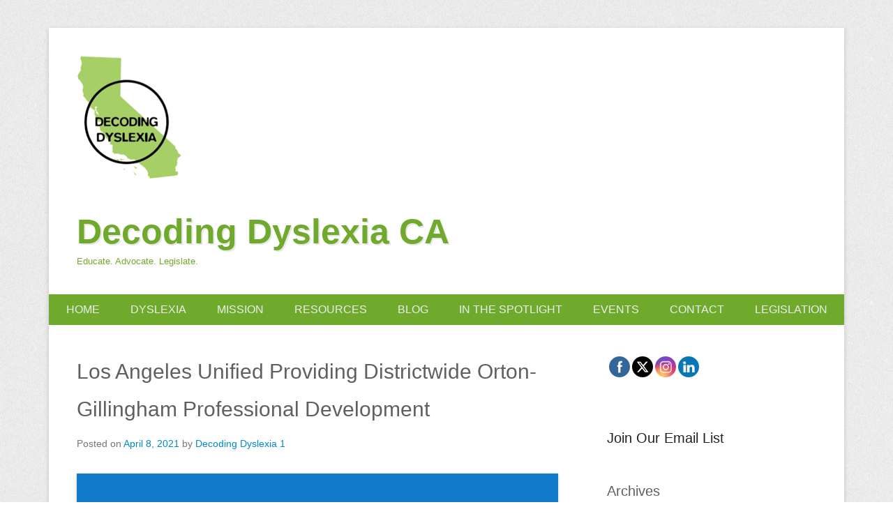

--- FILE ---
content_type: text/html; charset=UTF-8
request_url: https://decodingdyslexiaca.org/los-angeles-unified-providing-districtwide-orton-gillingham-professional-development/
body_size: 18182
content:
<!DOCTYPE html>

<html lang="en-US">

<head>
<meta charset="UTF-8" />
<link rel="profile" href="http://gmpg.org/xfn/11" />
<link rel="pingback" href="https://decodingdyslexiaca.org/xmlrpc.php" />
<meta name='robots' content='index, follow, max-image-preview:large, max-snippet:-1, max-video-preview:-1' />
	<style>img:is([sizes="auto" i], [sizes^="auto," i]) { contain-intrinsic-size: 3000px 1500px }</style>
	
	<!-- This site is optimized with the Yoast SEO plugin v26.6 - https://yoast.com/wordpress/plugins/seo/ -->
	<title>Los Angeles Unified Providing Districtwide Orton-Gillingham Professional Development - Decoding Dyslexia CA</title>
	<meta name="description" content="During the 2021-2022 school year, the Division of Instruction and the Division of Special Education are collaborating to provide 30-40 hours of professional development in the Orton-Gillingham Approach" />
	<link rel="canonical" href="https://decodingdyslexiaca.org/los-angeles-unified-providing-districtwide-orton-gillingham-professional-development/" />
	<meta property="og:locale" content="en_US" />
	<meta property="og:type" content="article" />
	<meta property="og:title" content="Los Angeles Unified Providing Districtwide Orton-Gillingham Professional Development - Decoding Dyslexia CA" />
	<meta property="og:description" content="During the 2021-2022 school year, the Division of Instruction and the Division of Special Education are collaborating to provide 30-40 hours of professional development in the Orton-Gillingham Approach" />
	<meta property="og:url" content="https://decodingdyslexiaca.org/los-angeles-unified-providing-districtwide-orton-gillingham-professional-development/" />
	<meta property="og:site_name" content="Decoding Dyslexia CA" />
	<meta property="article:publisher" content="https://www.facebook.com/DecodingDyslexiaCA/" />
	<meta property="article:published_time" content="2021-04-08T16:00:14+00:00" />
	<meta property="article:modified_time" content="2021-04-08T16:08:00+00:00" />
	<meta property="og:image" content="https://decodingdyslexiaca.org/wp-content/uploads/2021/04/LAUSD-Blog-1.png" />
	<meta name="author" content="Decoding Dyslexia 1" />
	<meta name="twitter:card" content="summary_large_image" />
	<meta name="twitter:creator" content="@DDCalifornia" />
	<meta name="twitter:site" content="@DDCalifornia" />
	<meta name="twitter:label1" content="Written by" />
	<meta name="twitter:data1" content="Decoding Dyslexia 1" />
	<meta name="twitter:label2" content="Est. reading time" />
	<meta name="twitter:data2" content="2 minutes" />
	<script type="application/ld+json" class="yoast-schema-graph">{"@context":"https://schema.org","@graph":[{"@type":"Article","@id":"https://decodingdyslexiaca.org/los-angeles-unified-providing-districtwide-orton-gillingham-professional-development/#article","isPartOf":{"@id":"https://decodingdyslexiaca.org/los-angeles-unified-providing-districtwide-orton-gillingham-professional-development/"},"author":{"name":"Decoding Dyslexia 1","@id":"https://decodingdyslexiaca.org/#/schema/person/ce9c3e554a12a15a2acb983c5e159d4e"},"headline":"Los Angeles Unified Providing Districtwide Orton-Gillingham Professional Development","datePublished":"2021-04-08T16:00:14+00:00","dateModified":"2021-04-08T16:08:00+00:00","mainEntityOfPage":{"@id":"https://decodingdyslexiaca.org/los-angeles-unified-providing-districtwide-orton-gillingham-professional-development/"},"wordCount":244,"publisher":{"@id":"https://decodingdyslexiaca.org/#organization"},"image":{"@id":"https://decodingdyslexiaca.org/los-angeles-unified-providing-districtwide-orton-gillingham-professional-development/#primaryimage"},"thumbnailUrl":"https://decodingdyslexiaca.org/wp-content/uploads/2021/04/LAUSD-Blog-1.png","keywords":["#LiteracyForAll","#readinginstruction","#scienceofreading","#structuredliteracy"],"articleSection":["Blog","Education","Intervention","Structured Literacy","Teacher Training"],"inLanguage":"en-US"},{"@type":"WebPage","@id":"https://decodingdyslexiaca.org/los-angeles-unified-providing-districtwide-orton-gillingham-professional-development/","url":"https://decodingdyslexiaca.org/los-angeles-unified-providing-districtwide-orton-gillingham-professional-development/","name":"Los Angeles Unified Providing Districtwide Orton-Gillingham Professional Development - Decoding Dyslexia CA","isPartOf":{"@id":"https://decodingdyslexiaca.org/#website"},"primaryImageOfPage":{"@id":"https://decodingdyslexiaca.org/los-angeles-unified-providing-districtwide-orton-gillingham-professional-development/#primaryimage"},"image":{"@id":"https://decodingdyslexiaca.org/los-angeles-unified-providing-districtwide-orton-gillingham-professional-development/#primaryimage"},"thumbnailUrl":"https://decodingdyslexiaca.org/wp-content/uploads/2021/04/LAUSD-Blog-1.png","datePublished":"2021-04-08T16:00:14+00:00","dateModified":"2021-04-08T16:08:00+00:00","description":"During the 2021-2022 school year, the Division of Instruction and the Division of Special Education are collaborating to provide 30-40 hours of professional development in the Orton-Gillingham Approach","breadcrumb":{"@id":"https://decodingdyslexiaca.org/los-angeles-unified-providing-districtwide-orton-gillingham-professional-development/#breadcrumb"},"inLanguage":"en-US","potentialAction":[{"@type":"ReadAction","target":["https://decodingdyslexiaca.org/los-angeles-unified-providing-districtwide-orton-gillingham-professional-development/"]}]},{"@type":"ImageObject","inLanguage":"en-US","@id":"https://decodingdyslexiaca.org/los-angeles-unified-providing-districtwide-orton-gillingham-professional-development/#primaryimage","url":"https://decodingdyslexiaca.org/wp-content/uploads/2021/04/LAUSD-Blog-1.png","contentUrl":"https://decodingdyslexiaca.org/wp-content/uploads/2021/04/LAUSD-Blog-1.png","width":1200,"height":630},{"@type":"BreadcrumbList","@id":"https://decodingdyslexiaca.org/los-angeles-unified-providing-districtwide-orton-gillingham-professional-development/#breadcrumb","itemListElement":[{"@type":"ListItem","position":1,"name":"Home","item":"https://decodingdyslexiaca.org/"},{"@type":"ListItem","position":2,"name":"Los Angeles Unified Providing Districtwide Orton-Gillingham Professional Development"}]},{"@type":"WebSite","@id":"https://decodingdyslexiaca.org/#website","url":"https://decodingdyslexiaca.org/","name":"Decoding Dyslexia CA","description":"Educate. Advocate. Legislate.","publisher":{"@id":"https://decodingdyslexiaca.org/#organization"},"potentialAction":[{"@type":"SearchAction","target":{"@type":"EntryPoint","urlTemplate":"https://decodingdyslexiaca.org/?s={search_term_string}"},"query-input":{"@type":"PropertyValueSpecification","valueRequired":true,"valueName":"search_term_string"}}],"inLanguage":"en-US"},{"@type":"Organization","@id":"https://decodingdyslexiaca.org/#organization","name":"Decoding Dyslexia CA","url":"https://decodingdyslexiaca.org/","logo":{"@type":"ImageObject","inLanguage":"en-US","@id":"https://decodingdyslexiaca.org/#/schema/logo/image/","url":"https://23890d.p3cdn1.secureserver.net/wp-content/uploads/2015/09/cropped-Logo-small2.png?time=1681879630","contentUrl":"https://23890d.p3cdn1.secureserver.net/wp-content/uploads/2015/09/cropped-Logo-small2.png?time=1681879630","width":512,"height":512,"caption":"Decoding Dyslexia CA"},"image":{"@id":"https://decodingdyslexiaca.org/#/schema/logo/image/"},"sameAs":["https://www.facebook.com/DecodingDyslexiaCA/","https://x.com/DDCalifornia","https://www.linkedin.com/in/decodingdyslexiaca/","https://www.youtube.com/channel/UC7vwREysmvNr41HtnRnyCxA?view_as=subscriber"]},{"@type":"Person","@id":"https://decodingdyslexiaca.org/#/schema/person/ce9c3e554a12a15a2acb983c5e159d4e","name":"Decoding Dyslexia 1","image":{"@type":"ImageObject","inLanguage":"en-US","@id":"https://decodingdyslexiaca.org/#/schema/person/image/","url":"https://secure.gravatar.com/avatar/da1801fb1e67182e76acff7ada4b03aee6aa8313db0e2fefab30f02f80220142?s=96&d=mm&r=g","contentUrl":"https://secure.gravatar.com/avatar/da1801fb1e67182e76acff7ada4b03aee6aa8313db0e2fefab30f02f80220142?s=96&d=mm&r=g","caption":"Decoding Dyslexia 1"},"sameAs":["https://decodingdyslexiaca.org."],"url":"https://decodingdyslexiaca.org/author/ddcatm/"}]}</script>
	<!-- / Yoast SEO plugin. -->


<link rel='dns-prefetch' href='//code.responsivevoice.org' />
<link rel="alternate" type="application/rss+xml" title="Decoding Dyslexia CA &raquo; Feed" href="https://decodingdyslexiaca.org/feed/" />
<link rel="alternate" type="application/rss+xml" title="Decoding Dyslexia CA &raquo; Comments Feed" href="https://decodingdyslexiaca.org/comments/feed/" />
<meta name="viewport" content="width=device-width, initial-scale=1.0">		<!-- This site uses the Google Analytics by MonsterInsights plugin v9.11.1 - Using Analytics tracking - https://www.monsterinsights.com/ -->
							<script src="//www.googletagmanager.com/gtag/js?id=G-8VTXX9037K"  data-cfasync="false" data-wpfc-render="false" type="text/javascript" async></script>
			<script data-cfasync="false" data-wpfc-render="false" type="text/javascript">
				var mi_version = '9.11.1';
				var mi_track_user = true;
				var mi_no_track_reason = '';
								var MonsterInsightsDefaultLocations = {"page_location":"https:\/\/decodingdyslexiaca.org\/los-angeles-unified-providing-districtwide-orton-gillingham-professional-development\/"};
								if ( typeof MonsterInsightsPrivacyGuardFilter === 'function' ) {
					var MonsterInsightsLocations = (typeof MonsterInsightsExcludeQuery === 'object') ? MonsterInsightsPrivacyGuardFilter( MonsterInsightsExcludeQuery ) : MonsterInsightsPrivacyGuardFilter( MonsterInsightsDefaultLocations );
				} else {
					var MonsterInsightsLocations = (typeof MonsterInsightsExcludeQuery === 'object') ? MonsterInsightsExcludeQuery : MonsterInsightsDefaultLocations;
				}

								var disableStrs = [
										'ga-disable-G-8VTXX9037K',
									];

				/* Function to detect opted out users */
				function __gtagTrackerIsOptedOut() {
					for (var index = 0; index < disableStrs.length; index++) {
						if (document.cookie.indexOf(disableStrs[index] + '=true') > -1) {
							return true;
						}
					}

					return false;
				}

				/* Disable tracking if the opt-out cookie exists. */
				if (__gtagTrackerIsOptedOut()) {
					for (var index = 0; index < disableStrs.length; index++) {
						window[disableStrs[index]] = true;
					}
				}

				/* Opt-out function */
				function __gtagTrackerOptout() {
					for (var index = 0; index < disableStrs.length; index++) {
						document.cookie = disableStrs[index] + '=true; expires=Thu, 31 Dec 2099 23:59:59 UTC; path=/';
						window[disableStrs[index]] = true;
					}
				}

				if ('undefined' === typeof gaOptout) {
					function gaOptout() {
						__gtagTrackerOptout();
					}
				}
								window.dataLayer = window.dataLayer || [];

				window.MonsterInsightsDualTracker = {
					helpers: {},
					trackers: {},
				};
				if (mi_track_user) {
					function __gtagDataLayer() {
						dataLayer.push(arguments);
					}

					function __gtagTracker(type, name, parameters) {
						if (!parameters) {
							parameters = {};
						}

						if (parameters.send_to) {
							__gtagDataLayer.apply(null, arguments);
							return;
						}

						if (type === 'event') {
														parameters.send_to = monsterinsights_frontend.v4_id;
							var hookName = name;
							if (typeof parameters['event_category'] !== 'undefined') {
								hookName = parameters['event_category'] + ':' + name;
							}

							if (typeof MonsterInsightsDualTracker.trackers[hookName] !== 'undefined') {
								MonsterInsightsDualTracker.trackers[hookName](parameters);
							} else {
								__gtagDataLayer('event', name, parameters);
							}
							
						} else {
							__gtagDataLayer.apply(null, arguments);
						}
					}

					__gtagTracker('js', new Date());
					__gtagTracker('set', {
						'developer_id.dZGIzZG': true,
											});
					if ( MonsterInsightsLocations.page_location ) {
						__gtagTracker('set', MonsterInsightsLocations);
					}
										__gtagTracker('config', 'G-8VTXX9037K', {"forceSSL":"true","anonymize_ip":"true"} );
										window.gtag = __gtagTracker;										(function () {
						/* https://developers.google.com/analytics/devguides/collection/analyticsjs/ */
						/* ga and __gaTracker compatibility shim. */
						var noopfn = function () {
							return null;
						};
						var newtracker = function () {
							return new Tracker();
						};
						var Tracker = function () {
							return null;
						};
						var p = Tracker.prototype;
						p.get = noopfn;
						p.set = noopfn;
						p.send = function () {
							var args = Array.prototype.slice.call(arguments);
							args.unshift('send');
							__gaTracker.apply(null, args);
						};
						var __gaTracker = function () {
							var len = arguments.length;
							if (len === 0) {
								return;
							}
							var f = arguments[len - 1];
							if (typeof f !== 'object' || f === null || typeof f.hitCallback !== 'function') {
								if ('send' === arguments[0]) {
									var hitConverted, hitObject = false, action;
									if ('event' === arguments[1]) {
										if ('undefined' !== typeof arguments[3]) {
											hitObject = {
												'eventAction': arguments[3],
												'eventCategory': arguments[2],
												'eventLabel': arguments[4],
												'value': arguments[5] ? arguments[5] : 1,
											}
										}
									}
									if ('pageview' === arguments[1]) {
										if ('undefined' !== typeof arguments[2]) {
											hitObject = {
												'eventAction': 'page_view',
												'page_path': arguments[2],
											}
										}
									}
									if (typeof arguments[2] === 'object') {
										hitObject = arguments[2];
									}
									if (typeof arguments[5] === 'object') {
										Object.assign(hitObject, arguments[5]);
									}
									if ('undefined' !== typeof arguments[1].hitType) {
										hitObject = arguments[1];
										if ('pageview' === hitObject.hitType) {
											hitObject.eventAction = 'page_view';
										}
									}
									if (hitObject) {
										action = 'timing' === arguments[1].hitType ? 'timing_complete' : hitObject.eventAction;
										hitConverted = mapArgs(hitObject);
										__gtagTracker('event', action, hitConverted);
									}
								}
								return;
							}

							function mapArgs(args) {
								var arg, hit = {};
								var gaMap = {
									'eventCategory': 'event_category',
									'eventAction': 'event_action',
									'eventLabel': 'event_label',
									'eventValue': 'event_value',
									'nonInteraction': 'non_interaction',
									'timingCategory': 'event_category',
									'timingVar': 'name',
									'timingValue': 'value',
									'timingLabel': 'event_label',
									'page': 'page_path',
									'location': 'page_location',
									'title': 'page_title',
									'referrer' : 'page_referrer',
								};
								for (arg in args) {
																		if (!(!args.hasOwnProperty(arg) || !gaMap.hasOwnProperty(arg))) {
										hit[gaMap[arg]] = args[arg];
									} else {
										hit[arg] = args[arg];
									}
								}
								return hit;
							}

							try {
								f.hitCallback();
							} catch (ex) {
							}
						};
						__gaTracker.create = newtracker;
						__gaTracker.getByName = newtracker;
						__gaTracker.getAll = function () {
							return [];
						};
						__gaTracker.remove = noopfn;
						__gaTracker.loaded = true;
						window['__gaTracker'] = __gaTracker;
					})();
									} else {
										console.log("");
					(function () {
						function __gtagTracker() {
							return null;
						}

						window['__gtagTracker'] = __gtagTracker;
						window['gtag'] = __gtagTracker;
					})();
									}
			</script>
							<!-- / Google Analytics by MonsterInsights -->
		<script type="text/javascript">
/* <![CDATA[ */
window._wpemojiSettings = {"baseUrl":"https:\/\/s.w.org\/images\/core\/emoji\/16.0.1\/72x72\/","ext":".png","svgUrl":"https:\/\/s.w.org\/images\/core\/emoji\/16.0.1\/svg\/","svgExt":".svg","source":{"concatemoji":"https:\/\/decodingdyslexiaca.org\/wp-includes\/js\/wp-emoji-release.min.js?ver=6.8.3"}};
/*! This file is auto-generated */
!function(s,n){var o,i,e;function c(e){try{var t={supportTests:e,timestamp:(new Date).valueOf()};sessionStorage.setItem(o,JSON.stringify(t))}catch(e){}}function p(e,t,n){e.clearRect(0,0,e.canvas.width,e.canvas.height),e.fillText(t,0,0);var t=new Uint32Array(e.getImageData(0,0,e.canvas.width,e.canvas.height).data),a=(e.clearRect(0,0,e.canvas.width,e.canvas.height),e.fillText(n,0,0),new Uint32Array(e.getImageData(0,0,e.canvas.width,e.canvas.height).data));return t.every(function(e,t){return e===a[t]})}function u(e,t){e.clearRect(0,0,e.canvas.width,e.canvas.height),e.fillText(t,0,0);for(var n=e.getImageData(16,16,1,1),a=0;a<n.data.length;a++)if(0!==n.data[a])return!1;return!0}function f(e,t,n,a){switch(t){case"flag":return n(e,"\ud83c\udff3\ufe0f\u200d\u26a7\ufe0f","\ud83c\udff3\ufe0f\u200b\u26a7\ufe0f")?!1:!n(e,"\ud83c\udde8\ud83c\uddf6","\ud83c\udde8\u200b\ud83c\uddf6")&&!n(e,"\ud83c\udff4\udb40\udc67\udb40\udc62\udb40\udc65\udb40\udc6e\udb40\udc67\udb40\udc7f","\ud83c\udff4\u200b\udb40\udc67\u200b\udb40\udc62\u200b\udb40\udc65\u200b\udb40\udc6e\u200b\udb40\udc67\u200b\udb40\udc7f");case"emoji":return!a(e,"\ud83e\udedf")}return!1}function g(e,t,n,a){var r="undefined"!=typeof WorkerGlobalScope&&self instanceof WorkerGlobalScope?new OffscreenCanvas(300,150):s.createElement("canvas"),o=r.getContext("2d",{willReadFrequently:!0}),i=(o.textBaseline="top",o.font="600 32px Arial",{});return e.forEach(function(e){i[e]=t(o,e,n,a)}),i}function t(e){var t=s.createElement("script");t.src=e,t.defer=!0,s.head.appendChild(t)}"undefined"!=typeof Promise&&(o="wpEmojiSettingsSupports",i=["flag","emoji"],n.supports={everything:!0,everythingExceptFlag:!0},e=new Promise(function(e){s.addEventListener("DOMContentLoaded",e,{once:!0})}),new Promise(function(t){var n=function(){try{var e=JSON.parse(sessionStorage.getItem(o));if("object"==typeof e&&"number"==typeof e.timestamp&&(new Date).valueOf()<e.timestamp+604800&&"object"==typeof e.supportTests)return e.supportTests}catch(e){}return null}();if(!n){if("undefined"!=typeof Worker&&"undefined"!=typeof OffscreenCanvas&&"undefined"!=typeof URL&&URL.createObjectURL&&"undefined"!=typeof Blob)try{var e="postMessage("+g.toString()+"("+[JSON.stringify(i),f.toString(),p.toString(),u.toString()].join(",")+"));",a=new Blob([e],{type:"text/javascript"}),r=new Worker(URL.createObjectURL(a),{name:"wpTestEmojiSupports"});return void(r.onmessage=function(e){c(n=e.data),r.terminate(),t(n)})}catch(e){}c(n=g(i,f,p,u))}t(n)}).then(function(e){for(var t in e)n.supports[t]=e[t],n.supports.everything=n.supports.everything&&n.supports[t],"flag"!==t&&(n.supports.everythingExceptFlag=n.supports.everythingExceptFlag&&n.supports[t]);n.supports.everythingExceptFlag=n.supports.everythingExceptFlag&&!n.supports.flag,n.DOMReady=!1,n.readyCallback=function(){n.DOMReady=!0}}).then(function(){return e}).then(function(){var e;n.supports.everything||(n.readyCallback(),(e=n.source||{}).concatemoji?t(e.concatemoji):e.wpemoji&&e.twemoji&&(t(e.twemoji),t(e.wpemoji)))}))}((window,document),window._wpemojiSettings);
/* ]]> */
</script>
<link rel='stylesheet' id='ai1ec_style-css' href='//decodingdyslexiaca.org/wp-content/plugins/all-in-one-event-calendar/public/themes-ai1ec/vortex/css/ai1ec_parsed_css.css?ver=3.0.0' type='text/css' media='all' />
<style id='wp-emoji-styles-inline-css' type='text/css'>

	img.wp-smiley, img.emoji {
		display: inline !important;
		border: none !important;
		box-shadow: none !important;
		height: 1em !important;
		width: 1em !important;
		margin: 0 0.07em !important;
		vertical-align: -0.1em !important;
		background: none !important;
		padding: 0 !important;
	}
</style>
<link rel='stylesheet' id='wp-block-library-css' href='https://decodingdyslexiaca.org/wp-includes/css/dist/block-library/style.min.css?ver=6.8.3' type='text/css' media='all' />
<style id='wp-block-library-theme-inline-css' type='text/css'>
.wp-block-audio :where(figcaption){color:#555;font-size:13px;text-align:center}.is-dark-theme .wp-block-audio :where(figcaption){color:#ffffffa6}.wp-block-audio{margin:0 0 1em}.wp-block-code{border:1px solid #ccc;border-radius:4px;font-family:Menlo,Consolas,monaco,monospace;padding:.8em 1em}.wp-block-embed :where(figcaption){color:#555;font-size:13px;text-align:center}.is-dark-theme .wp-block-embed :where(figcaption){color:#ffffffa6}.wp-block-embed{margin:0 0 1em}.blocks-gallery-caption{color:#555;font-size:13px;text-align:center}.is-dark-theme .blocks-gallery-caption{color:#ffffffa6}:root :where(.wp-block-image figcaption){color:#555;font-size:13px;text-align:center}.is-dark-theme :root :where(.wp-block-image figcaption){color:#ffffffa6}.wp-block-image{margin:0 0 1em}.wp-block-pullquote{border-bottom:4px solid;border-top:4px solid;color:currentColor;margin-bottom:1.75em}.wp-block-pullquote cite,.wp-block-pullquote footer,.wp-block-pullquote__citation{color:currentColor;font-size:.8125em;font-style:normal;text-transform:uppercase}.wp-block-quote{border-left:.25em solid;margin:0 0 1.75em;padding-left:1em}.wp-block-quote cite,.wp-block-quote footer{color:currentColor;font-size:.8125em;font-style:normal;position:relative}.wp-block-quote:where(.has-text-align-right){border-left:none;border-right:.25em solid;padding-left:0;padding-right:1em}.wp-block-quote:where(.has-text-align-center){border:none;padding-left:0}.wp-block-quote.is-large,.wp-block-quote.is-style-large,.wp-block-quote:where(.is-style-plain){border:none}.wp-block-search .wp-block-search__label{font-weight:700}.wp-block-search__button{border:1px solid #ccc;padding:.375em .625em}:where(.wp-block-group.has-background){padding:1.25em 2.375em}.wp-block-separator.has-css-opacity{opacity:.4}.wp-block-separator{border:none;border-bottom:2px solid;margin-left:auto;margin-right:auto}.wp-block-separator.has-alpha-channel-opacity{opacity:1}.wp-block-separator:not(.is-style-wide):not(.is-style-dots){width:100px}.wp-block-separator.has-background:not(.is-style-dots){border-bottom:none;height:1px}.wp-block-separator.has-background:not(.is-style-wide):not(.is-style-dots){height:2px}.wp-block-table{margin:0 0 1em}.wp-block-table td,.wp-block-table th{word-break:normal}.wp-block-table :where(figcaption){color:#555;font-size:13px;text-align:center}.is-dark-theme .wp-block-table :where(figcaption){color:#ffffffa6}.wp-block-video :where(figcaption){color:#555;font-size:13px;text-align:center}.is-dark-theme .wp-block-video :where(figcaption){color:#ffffffa6}.wp-block-video{margin:0 0 1em}:root :where(.wp-block-template-part.has-background){margin-bottom:0;margin-top:0;padding:1.25em 2.375em}
</style>
<style id='classic-theme-styles-inline-css' type='text/css'>
/*! This file is auto-generated */
.wp-block-button__link{color:#fff;background-color:#32373c;border-radius:9999px;box-shadow:none;text-decoration:none;padding:calc(.667em + 2px) calc(1.333em + 2px);font-size:1.125em}.wp-block-file__button{background:#32373c;color:#fff;text-decoration:none}
</style>
<style id='global-styles-inline-css' type='text/css'>
:root{--wp--preset--aspect-ratio--square: 1;--wp--preset--aspect-ratio--4-3: 4/3;--wp--preset--aspect-ratio--3-4: 3/4;--wp--preset--aspect-ratio--3-2: 3/2;--wp--preset--aspect-ratio--2-3: 2/3;--wp--preset--aspect-ratio--16-9: 16/9;--wp--preset--aspect-ratio--9-16: 9/16;--wp--preset--color--black: #000000;--wp--preset--color--cyan-bluish-gray: #abb8c3;--wp--preset--color--white: #ffffff;--wp--preset--color--pale-pink: #f78da7;--wp--preset--color--vivid-red: #cf2e2e;--wp--preset--color--luminous-vivid-orange: #ff6900;--wp--preset--color--luminous-vivid-amber: #fcb900;--wp--preset--color--light-green-cyan: #7bdcb5;--wp--preset--color--vivid-green-cyan: #00d084;--wp--preset--color--pale-cyan-blue: #8ed1fc;--wp--preset--color--vivid-cyan-blue: #0693e3;--wp--preset--color--vivid-purple: #9b51e0;--wp--preset--color--dark-gray: #3a3d41;--wp--preset--color--medium-gray: #757575;--wp--preset--color--light-gray: #eeeeee;--wp--preset--color--blue: #0088cc;--wp--preset--gradient--vivid-cyan-blue-to-vivid-purple: linear-gradient(135deg,rgba(6,147,227,1) 0%,rgb(155,81,224) 100%);--wp--preset--gradient--light-green-cyan-to-vivid-green-cyan: linear-gradient(135deg,rgb(122,220,180) 0%,rgb(0,208,130) 100%);--wp--preset--gradient--luminous-vivid-amber-to-luminous-vivid-orange: linear-gradient(135deg,rgba(252,185,0,1) 0%,rgba(255,105,0,1) 100%);--wp--preset--gradient--luminous-vivid-orange-to-vivid-red: linear-gradient(135deg,rgba(255,105,0,1) 0%,rgb(207,46,46) 100%);--wp--preset--gradient--very-light-gray-to-cyan-bluish-gray: linear-gradient(135deg,rgb(238,238,238) 0%,rgb(169,184,195) 100%);--wp--preset--gradient--cool-to-warm-spectrum: linear-gradient(135deg,rgb(74,234,220) 0%,rgb(151,120,209) 20%,rgb(207,42,186) 40%,rgb(238,44,130) 60%,rgb(251,105,98) 80%,rgb(254,248,76) 100%);--wp--preset--gradient--blush-light-purple: linear-gradient(135deg,rgb(255,206,236) 0%,rgb(152,150,240) 100%);--wp--preset--gradient--blush-bordeaux: linear-gradient(135deg,rgb(254,205,165) 0%,rgb(254,45,45) 50%,rgb(107,0,62) 100%);--wp--preset--gradient--luminous-dusk: linear-gradient(135deg,rgb(255,203,112) 0%,rgb(199,81,192) 50%,rgb(65,88,208) 100%);--wp--preset--gradient--pale-ocean: linear-gradient(135deg,rgb(255,245,203) 0%,rgb(182,227,212) 50%,rgb(51,167,181) 100%);--wp--preset--gradient--electric-grass: linear-gradient(135deg,rgb(202,248,128) 0%,rgb(113,206,126) 100%);--wp--preset--gradient--midnight: linear-gradient(135deg,rgb(2,3,129) 0%,rgb(40,116,252) 100%);--wp--preset--font-size--small: 16px;--wp--preset--font-size--medium: 20px;--wp--preset--font-size--large: 24px;--wp--preset--font-size--x-large: 42px;--wp--preset--font-size--extra-small: 16px;--wp--preset--font-size--normal: 18px;--wp--preset--font-size--huge: 30px;--wp--preset--spacing--20: 0.44rem;--wp--preset--spacing--30: 0.67rem;--wp--preset--spacing--40: 1rem;--wp--preset--spacing--50: 1.5rem;--wp--preset--spacing--60: 2.25rem;--wp--preset--spacing--70: 3.38rem;--wp--preset--spacing--80: 5.06rem;--wp--preset--shadow--natural: 6px 6px 9px rgba(0, 0, 0, 0.2);--wp--preset--shadow--deep: 12px 12px 50px rgba(0, 0, 0, 0.4);--wp--preset--shadow--sharp: 6px 6px 0px rgba(0, 0, 0, 0.2);--wp--preset--shadow--outlined: 6px 6px 0px -3px rgba(255, 255, 255, 1), 6px 6px rgba(0, 0, 0, 1);--wp--preset--shadow--crisp: 6px 6px 0px rgba(0, 0, 0, 1);}:where(.is-layout-flex){gap: 0.5em;}:where(.is-layout-grid){gap: 0.5em;}body .is-layout-flex{display: flex;}.is-layout-flex{flex-wrap: wrap;align-items: center;}.is-layout-flex > :is(*, div){margin: 0;}body .is-layout-grid{display: grid;}.is-layout-grid > :is(*, div){margin: 0;}:where(.wp-block-columns.is-layout-flex){gap: 2em;}:where(.wp-block-columns.is-layout-grid){gap: 2em;}:where(.wp-block-post-template.is-layout-flex){gap: 1.25em;}:where(.wp-block-post-template.is-layout-grid){gap: 1.25em;}.has-black-color{color: var(--wp--preset--color--black) !important;}.has-cyan-bluish-gray-color{color: var(--wp--preset--color--cyan-bluish-gray) !important;}.has-white-color{color: var(--wp--preset--color--white) !important;}.has-pale-pink-color{color: var(--wp--preset--color--pale-pink) !important;}.has-vivid-red-color{color: var(--wp--preset--color--vivid-red) !important;}.has-luminous-vivid-orange-color{color: var(--wp--preset--color--luminous-vivid-orange) !important;}.has-luminous-vivid-amber-color{color: var(--wp--preset--color--luminous-vivid-amber) !important;}.has-light-green-cyan-color{color: var(--wp--preset--color--light-green-cyan) !important;}.has-vivid-green-cyan-color{color: var(--wp--preset--color--vivid-green-cyan) !important;}.has-pale-cyan-blue-color{color: var(--wp--preset--color--pale-cyan-blue) !important;}.has-vivid-cyan-blue-color{color: var(--wp--preset--color--vivid-cyan-blue) !important;}.has-vivid-purple-color{color: var(--wp--preset--color--vivid-purple) !important;}.has-black-background-color{background-color: var(--wp--preset--color--black) !important;}.has-cyan-bluish-gray-background-color{background-color: var(--wp--preset--color--cyan-bluish-gray) !important;}.has-white-background-color{background-color: var(--wp--preset--color--white) !important;}.has-pale-pink-background-color{background-color: var(--wp--preset--color--pale-pink) !important;}.has-vivid-red-background-color{background-color: var(--wp--preset--color--vivid-red) !important;}.has-luminous-vivid-orange-background-color{background-color: var(--wp--preset--color--luminous-vivid-orange) !important;}.has-luminous-vivid-amber-background-color{background-color: var(--wp--preset--color--luminous-vivid-amber) !important;}.has-light-green-cyan-background-color{background-color: var(--wp--preset--color--light-green-cyan) !important;}.has-vivid-green-cyan-background-color{background-color: var(--wp--preset--color--vivid-green-cyan) !important;}.has-pale-cyan-blue-background-color{background-color: var(--wp--preset--color--pale-cyan-blue) !important;}.has-vivid-cyan-blue-background-color{background-color: var(--wp--preset--color--vivid-cyan-blue) !important;}.has-vivid-purple-background-color{background-color: var(--wp--preset--color--vivid-purple) !important;}.has-black-border-color{border-color: var(--wp--preset--color--black) !important;}.has-cyan-bluish-gray-border-color{border-color: var(--wp--preset--color--cyan-bluish-gray) !important;}.has-white-border-color{border-color: var(--wp--preset--color--white) !important;}.has-pale-pink-border-color{border-color: var(--wp--preset--color--pale-pink) !important;}.has-vivid-red-border-color{border-color: var(--wp--preset--color--vivid-red) !important;}.has-luminous-vivid-orange-border-color{border-color: var(--wp--preset--color--luminous-vivid-orange) !important;}.has-luminous-vivid-amber-border-color{border-color: var(--wp--preset--color--luminous-vivid-amber) !important;}.has-light-green-cyan-border-color{border-color: var(--wp--preset--color--light-green-cyan) !important;}.has-vivid-green-cyan-border-color{border-color: var(--wp--preset--color--vivid-green-cyan) !important;}.has-pale-cyan-blue-border-color{border-color: var(--wp--preset--color--pale-cyan-blue) !important;}.has-vivid-cyan-blue-border-color{border-color: var(--wp--preset--color--vivid-cyan-blue) !important;}.has-vivid-purple-border-color{border-color: var(--wp--preset--color--vivid-purple) !important;}.has-vivid-cyan-blue-to-vivid-purple-gradient-background{background: var(--wp--preset--gradient--vivid-cyan-blue-to-vivid-purple) !important;}.has-light-green-cyan-to-vivid-green-cyan-gradient-background{background: var(--wp--preset--gradient--light-green-cyan-to-vivid-green-cyan) !important;}.has-luminous-vivid-amber-to-luminous-vivid-orange-gradient-background{background: var(--wp--preset--gradient--luminous-vivid-amber-to-luminous-vivid-orange) !important;}.has-luminous-vivid-orange-to-vivid-red-gradient-background{background: var(--wp--preset--gradient--luminous-vivid-orange-to-vivid-red) !important;}.has-very-light-gray-to-cyan-bluish-gray-gradient-background{background: var(--wp--preset--gradient--very-light-gray-to-cyan-bluish-gray) !important;}.has-cool-to-warm-spectrum-gradient-background{background: var(--wp--preset--gradient--cool-to-warm-spectrum) !important;}.has-blush-light-purple-gradient-background{background: var(--wp--preset--gradient--blush-light-purple) !important;}.has-blush-bordeaux-gradient-background{background: var(--wp--preset--gradient--blush-bordeaux) !important;}.has-luminous-dusk-gradient-background{background: var(--wp--preset--gradient--luminous-dusk) !important;}.has-pale-ocean-gradient-background{background: var(--wp--preset--gradient--pale-ocean) !important;}.has-electric-grass-gradient-background{background: var(--wp--preset--gradient--electric-grass) !important;}.has-midnight-gradient-background{background: var(--wp--preset--gradient--midnight) !important;}.has-small-font-size{font-size: var(--wp--preset--font-size--small) !important;}.has-medium-font-size{font-size: var(--wp--preset--font-size--medium) !important;}.has-large-font-size{font-size: var(--wp--preset--font-size--large) !important;}.has-x-large-font-size{font-size: var(--wp--preset--font-size--x-large) !important;}
:where(.wp-block-post-template.is-layout-flex){gap: 1.25em;}:where(.wp-block-post-template.is-layout-grid){gap: 1.25em;}
:where(.wp-block-columns.is-layout-flex){gap: 2em;}:where(.wp-block-columns.is-layout-grid){gap: 2em;}
:root :where(.wp-block-pullquote){font-size: 1.5em;line-height: 1.6;}
</style>
<link rel='stylesheet' id='rv-style-css' href='https://decodingdyslexiaca.org/wp-content/plugins/responsivevoice-text-to-speech/includes/css/responsivevoice.css?ver=6.8.3' type='text/css' media='all' />
<link rel='stylesheet' id='SFSImainCss-css' href='https://decodingdyslexiaca.org/wp-content/plugins/ultimate-social-media-icons/css/sfsi-style.css?ver=2.9.6' type='text/css' media='all' />
<link rel='stylesheet' id='wp-components-css' href='https://decodingdyslexiaca.org/wp-includes/css/dist/components/style.min.css?ver=6.8.3' type='text/css' media='all' />
<link rel='stylesheet' id='godaddy-styles-css' href='https://decodingdyslexiaca.org/wp-content/mu-plugins/vendor/wpex/godaddy-launch/includes/Dependencies/GoDaddy/Styles/build/latest.css?ver=2.0.2' type='text/css' media='all' />
<link rel='stylesheet' id='catcheverest-style-css' href='https://decodingdyslexiaca.org/wp-content/themes/catch-everest-pro/style.css' type='text/css' media='all' />
<link rel='stylesheet' id='catcheverest-block-style-css' href='https://decodingdyslexiaca.org/wp-content/themes/catch-everest-pro/css/blocks.css?ver=1.0' type='text/css' media='all' />
<link rel='stylesheet' id='genericons-css' href='https://decodingdyslexiaca.org/wp-content/themes/catch-everest-pro/css/genericons/genericons.css?ver=3.4.1' type='text/css' media='all' />
<link rel='stylesheet' id='catcheverest-responsive-css' href='https://decodingdyslexiaca.org/wp-content/themes/catch-everest-pro/css/responsive.css?ver=4.6.1' type='text/css' media='all' />
<script type="text/javascript" src="https://decodingdyslexiaca.org/wp-content/plugins/google-analytics-for-wordpress/assets/js/frontend-gtag.min.js?ver=9.11.1" id="monsterinsights-frontend-script-js" async="async" data-wp-strategy="async"></script>
<script data-cfasync="false" data-wpfc-render="false" type="text/javascript" id='monsterinsights-frontend-script-js-extra'>/* <![CDATA[ */
var monsterinsights_frontend = {"js_events_tracking":"true","download_extensions":"doc,pdf,ppt,zip,xls,docx,pptx,xlsx","inbound_paths":"[]","home_url":"https:\/\/decodingdyslexiaca.org","hash_tracking":"false","v4_id":"G-8VTXX9037K"};/* ]]> */
</script>
<script type="text/javascript" src="https://code.responsivevoice.org/responsivevoice.js" id="responsive-voice-js"></script>
<script type="text/javascript" src="https://decodingdyslexiaca.org/wp-includes/js/jquery/jquery.min.js?ver=3.7.1" id="jquery-core-js"></script>
<script type="text/javascript" src="https://decodingdyslexiaca.org/wp-includes/js/jquery/jquery-migrate.min.js?ver=3.4.1" id="jquery-migrate-js"></script>
<link rel="https://api.w.org/" href="https://decodingdyslexiaca.org/wp-json/" /><link rel="alternate" title="JSON" type="application/json" href="https://decodingdyslexiaca.org/wp-json/wp/v2/posts/5210" /><link rel="EditURI" type="application/rsd+xml" title="RSD" href="https://decodingdyslexiaca.org/xmlrpc.php?rsd" />
<meta name="generator" content="WordPress 6.8.3" />
<link rel='shortlink' href='https://decodingdyslexiaca.org/?p=5210' />
<link rel="alternate" title="oEmbed (JSON)" type="application/json+oembed" href="https://decodingdyslexiaca.org/wp-json/oembed/1.0/embed?url=https%3A%2F%2Fdecodingdyslexiaca.org%2Flos-angeles-unified-providing-districtwide-orton-gillingham-professional-development%2F" />
<link rel="alternate" title="oEmbed (XML)" type="text/xml+oembed" href="https://decodingdyslexiaca.org/wp-json/oembed/1.0/embed?url=https%3A%2F%2Fdecodingdyslexiaca.org%2Flos-angeles-unified-providing-districtwide-orton-gillingham-professional-development%2F&#038;format=xml" />
<meta name="follow.[base64]" content="JaxQXe9U2a1jNfWjkBVH"/>
				<!-- Decoding Dyslexia CA inline CSS Styles -->

					<style type="text/css" media="screen">
#footer-sidebar { background-color: #ffffff; }
#site-generator { background-color: #606060; }
.entry-header .entry-title a, .entry-header .entry-title, #featured-post .entry-title { color: #606060; }
body, button, input, select, textarea { color: #606060; }
.widget-title, .widget-title a, .widget-area .wp-block-group h2 { color: #606060; }
.widget-area .widget { color: #606060; }
.widget-area .widget a, .widget-area .widget a:hover { color: #606060; }
#homepage-message { background-color: #efefef; }
#homepage-message { color: #606060; }
#primary-menu-wrapper, #footer-menu { background-color: #6faa2c; }
@media screen and (max-width: 767px) { .widget.widget_nav_menu .sb-holder, .sb-options { background-color: #6faa2c; } }
.main-navigation .current_page_item > a, .main-navigation .current-page-ancestor > a, .main-navigation .current-menu-item > a, .main-navigation .current-menu-ancestor > a, .main-navigation li:hover > a, .main-navigation li:focus > a, #footer-menu ul.menu li:hover > a, #footer-menu ul.menu a:focus, #footer-menu .menu .current-menu-item > a, #footer-menu .menu .current-menu-ancestor > a, #footer-menu .menu .current_page_item > a, #footer-menu .menu .current_page_ancestor > a { background-color: #6faa2c; }
.main-navigation ul ul, #footer-menu ul.menu ul a { background-color: #6faa2c; }
a#scrollup { background-color: #606060; color: #fff; }

					</style>
<meta name="google-site-verification" content="UA-108954337-1" />
<meta name="generator" content="Elementor 3.34.0; features: additional_custom_breakpoints; settings: css_print_method-external, google_font-enabled, font_display-auto">
			<style>
				.e-con.e-parent:nth-of-type(n+4):not(.e-lazyloaded):not(.e-no-lazyload),
				.e-con.e-parent:nth-of-type(n+4):not(.e-lazyloaded):not(.e-no-lazyload) * {
					background-image: none !important;
				}
				@media screen and (max-height: 1024px) {
					.e-con.e-parent:nth-of-type(n+3):not(.e-lazyloaded):not(.e-no-lazyload),
					.e-con.e-parent:nth-of-type(n+3):not(.e-lazyloaded):not(.e-no-lazyload) * {
						background-image: none !important;
					}
				}
				@media screen and (max-height: 640px) {
					.e-con.e-parent:nth-of-type(n+2):not(.e-lazyloaded):not(.e-no-lazyload),
					.e-con.e-parent:nth-of-type(n+2):not(.e-lazyloaded):not(.e-no-lazyload) * {
						background-image: none !important;
					}
				}
			</style>
					<style type="text/css">
					#site-title a,
			#site-description {
				color: #6faa2c !important;
			}
				</style>
		<link rel="icon" href="https://decodingdyslexiaca.org/wp-content/uploads/2015/09/cropped-Logo-small2-32x32.png" sizes="32x32" />
<link rel="icon" href="https://decodingdyslexiaca.org/wp-content/uploads/2015/09/cropped-Logo-small2-192x192.png" sizes="192x192" />
<link rel="apple-touch-icon" href="https://decodingdyslexiaca.org/wp-content/uploads/2015/09/cropped-Logo-small2-180x180.png" />
<meta name="msapplication-TileImage" content="https://decodingdyslexiaca.org/wp-content/uploads/2015/09/cropped-Logo-small2-270x270.png" />
</head>

<body class="wp-singular post-template-default single single-post postid-5210 single-format-standard wp-custom-logo wp-embed-responsive wp-theme-catch-everest-pro sfsi_actvite_theme_flat group-blog right-sidebar content-full fpt-template-catch-everest-pro elementor-default elementor-kit-4932">



<div id="page" class="hfeed site">

		<a class="skip-link screen-reader-text" href="#content">Skip to content</a>

	<header id="masthead" role="banner">

    	 

    	<div id="hgroup-wrap" class="container">

       		
		<div id="header-left">
			<div id="site-logo"><a href="https://decodingdyslexiaca.org/" class="custom-logo-link" rel="home"><img width="150" height="177" src="https://decodingdyslexiaca.org/wp-content/uploads/2015/09/cropped-Logo-small3.png" class="custom-logo" alt="Decoding Dyslexia CA" decoding="async" /></a></div><!-- #site-logo --><div id="hgroup" class="site-details with-logo">
					<p id="site-title"><a href="https://decodingdyslexiaca.org/" rel="home">Decoding Dyslexia CA</a></p>
					<p id="site-description">Educate. Advocate. Legislate.</p>
		
	</div><!-- #hgroup -->
		</div><!-- #header-left -->

 
    <div id="header-right" class="header-sidebar widget-area">
    	    </div><!-- #header-right .widget-area -->

        </div><!-- #hgroup-wrap -->

        	<div id="primary-menu-wrapper" class="menu-wrapper">
		<div class="menu-toggle-wrapper">
			<button id="menu-toggle" class="menu-toggle" aria-controls="main-menu" aria-expanded="false"><span class="menu-label">Menu</span></button>
		</div><!-- .menu-toggle-wrapper -->

		<div class="menu-inside-wrapper">
			<nav id="site-navigation" class="main-navigation" role="navigation" aria-label="Primary Menu">
			<ul id="primary-menu" class="menu nav-menu"><li id="menu-item-34" class="menu-item menu-item-type-custom menu-item-object-custom menu-item-home menu-item-34"><a href="https://decodingdyslexiaca.org/">Home</a></li>
<li id="menu-item-36" class="menu-item menu-item-type-post_type menu-item-object-page menu-item-has-children menu-item-36"><a href="https://decodingdyslexiaca.org/dyslexia/" title="What is Dyslexia?">Dyslexia</a>
<ul class="sub-menu">
	<li id="menu-item-315" class="menu-item menu-item-type-post_type menu-item-object-page menu-item-315"><a href="https://decodingdyslexiaca.org/what-is-dyslexia/">What is Dyslexia?</a></li>
	<li id="menu-item-96" class="menu-item menu-item-type-post_type menu-item-object-page menu-item-96"><a href="https://decodingdyslexiaca.org/dyslexia/myths-about-dyslexia/">Myths About Dyslexia</a></li>
	<li id="menu-item-4179" class="menu-item menu-item-type-post_type menu-item-object-page menu-item-4179"><a href="https://decodingdyslexiaca.org/position-papers/">Position Papers</a></li>
</ul>
</li>
<li id="menu-item-41" class="menu-item menu-item-type-post_type menu-item-object-page menu-item-has-children menu-item-41"><a href="https://decodingdyslexiaca.org/mission/" title="Our Goals">Mission</a>
<ul class="sub-menu">
	<li id="menu-item-9729" class="menu-item menu-item-type-post_type menu-item-object-page menu-item-9729"><a href="https://decodingdyslexiaca.org/about-us/">About Us</a></li>
	<li id="menu-item-1213" class="menu-item menu-item-type-post_type menu-item-object-page menu-item-1213"><a href="https://decodingdyslexiaca.org/our-story/">Our Story</a></li>
	<li id="menu-item-318" class="menu-item menu-item-type-post_type menu-item-object-page menu-item-318"><a href="https://decodingdyslexiaca.org/our-goals/">Our Goals</a></li>
	<li id="menu-item-94" class="menu-item menu-item-type-post_type menu-item-object-page menu-item-94"><a href="https://decodingdyslexiaca.org/mission/national-movement/">National Movement</a></li>
	<li id="menu-item-5021" class="menu-item menu-item-type-post_type menu-item-object-page menu-item-5021"><a href="https://decodingdyslexiaca.org/anti-racism/">Anti-Racism</a></li>
</ul>
</li>
<li id="menu-item-42" class="menu-item menu-item-type-post_type menu-item-object-page menu-item-has-children menu-item-42"><a href="https://decodingdyslexiaca.org/resources-2/">Resources</a>
<ul class="sub-menu">
	<li id="menu-item-312" class="menu-item menu-item-type-post_type menu-item-object-page menu-item-has-children menu-item-312"><a href="https://decodingdyslexiaca.org/resources-2/for-parents-2/">For Parents</a>
	<ul class="sub-menu">
		<li id="menu-item-4032" class="menu-item menu-item-type-post_type menu-item-object-page menu-item-4032"><a href="https://decodingdyslexiaca.org/books-films/">Books &#038; Films</a></li>
		<li id="menu-item-605" class="menu-item menu-item-type-post_type menu-item-object-page menu-item-605"><a href="https://decodingdyslexiaca.org/support-groups/">Support Groups</a></li>
	</ul>
</li>
	<li id="menu-item-10514" class="menu-item menu-item-type-post_type menu-item-object-page menu-item-10514"><a href="https://decodingdyslexiaca.org/resources-for-educators/">For Educators</a></li>
	<li id="menu-item-9647" class="menu-item menu-item-type-post_type menu-item-object-page menu-item-9647"><a href="https://decodingdyslexiaca.org/universal-screening/">Universal Screening</a></li>
	<li id="menu-item-99" class="menu-item menu-item-type-post_type menu-item-object-page menu-item-99"><a href="https://decodingdyslexiaca.org/resources-2/resources-for-pediatricians/">For Pediatricians</a></li>
	<li id="menu-item-4006" class="menu-item menu-item-type-post_type menu-item-object-page menu-item-4006"><a href="https://decodingdyslexiaca.org/you-asked-library/">“You Asked” Library</a></li>
	<li id="menu-item-10382" class="menu-item menu-item-type-post_type menu-item-object-page menu-item-10382"><a href="https://decodingdyslexiaca.org/flyers/">Flyers</a></li>
</ul>
</li>
<li id="menu-item-1817" class="menu-item menu-item-type-post_type menu-item-object-page menu-item-1817"><a href="https://decodingdyslexiaca.org/blog/">Blog</a></li>
<li id="menu-item-11057" class="menu-item menu-item-type-post_type menu-item-object-page menu-item-has-children menu-item-11057"><a href="https://decodingdyslexiaca.org/in-the-spotlight/">In The Spotlight</a>
<ul class="sub-menu">
	<li id="menu-item-11042" class="menu-item menu-item-type-post_type menu-item-object-page menu-item-11042"><a href="https://decodingdyslexiaca.org/in-the-news/">DDCA In The News</a></li>
	<li id="menu-item-631" class="menu-item menu-item-type-post_type menu-item-object-page menu-item-631"><a href="https://decodingdyslexiaca.org/in-the-community/">DDCA in the Community</a></li>
</ul>
</li>
<li id="menu-item-37" class="menu-item menu-item-type-post_type menu-item-object-page menu-item-37"><a href="https://decodingdyslexiaca.org/events/">Events</a></li>
<li id="menu-item-35" class="menu-item menu-item-type-post_type menu-item-object-page menu-item-has-children menu-item-35"><a href="https://decodingdyslexiaca.org/contact-us/">Contact</a>
<ul class="sub-menu">
	<li id="menu-item-105" class="menu-item menu-item-type-post_type menu-item-object-page menu-item-105"><a href="https://decodingdyslexiaca.org/contact-us/contact-information/">Contact Us</a></li>
	<li id="menu-item-104" class="menu-item menu-item-type-post_type menu-item-object-page menu-item-104"><a href="https://decodingdyslexiaca.org/contact-us/email-signup/">Email Signup</a></li>
</ul>
</li>
<li id="menu-item-1327" class="menu-item menu-item-type-post_type menu-item-object-page menu-item-has-children menu-item-1327"><a href="https://decodingdyslexiaca.org/legislation/">Legislation</a>
<ul class="sub-menu">
	<li id="menu-item-11248" class="menu-item menu-item-type-post_type menu-item-object-post menu-item-11248"><a href="https://decodingdyslexiaca.org/its-time-to-celebrate-governor-gavin-newsom-signed-ab-1454/">AB 1454 (2025 Early Literacy Bill)</a></li>
	<li id="menu-item-9712" class="menu-item menu-item-type-post_type menu-item-object-page menu-item-9712"><a href="https://decodingdyslexiaca.org/sb-691-universal-screening/">Universal Screening for Risk of Dyslexia</a></li>
	<li id="menu-item-5439" class="menu-item menu-item-type-post_type menu-item-object-page menu-item-5439"><a href="https://decodingdyslexiaca.org/new-california-reading-law-tightens-teaching-standards/">SB 488 &#8211; Teaching Standards</a></li>
	<li id="menu-item-1326" class="menu-item menu-item-type-post_type menu-item-object-page menu-item-1326"><a href="https://decodingdyslexiaca.org/history-of-ab1369/">History of AB 1369</a></li>
	<li id="menu-item-1325" class="menu-item menu-item-type-post_type menu-item-object-page menu-item-1325"><a href="https://decodingdyslexiaca.org/ab-1369-faqs/">AB 1369 FAQ’s</a></li>
	<li id="menu-item-1328" class="menu-item menu-item-type-post_type menu-item-object-page menu-item-1328"><a href="https://decodingdyslexiaca.org/legislation/dyslexia-laws/">CA Dyslexia Laws</a></li>
	<li id="menu-item-1329" class="menu-item menu-item-type-post_type menu-item-object-page menu-item-1329"><a href="https://decodingdyslexiaca.org/cde-dyslexia-workgroup/">CA Dyslexia Guidelines</a></li>
</ul>
</li>
<li class="default-menu"><a href="https://decodingdyslexiaca.org/" title="Menu">Menu</a></li></ul>			</nav><!-- .main-navigation -->
		</div>
	</div>
<!-- Disable Header Image -->
	</header><!-- #masthead .site-header -->

	
	
    <div id="main" class="container">

		
		<div id="primary" class="content-area">
			<div id="content" class="site-content" role="main">

			
					<nav role="navigation" id="nav-above" class="site-navigation post-navigation">
		<a class="screen-reader-text">Post navigation</a>

	
		<div class="nav-previous"><a href="https://decodingdyslexiaca.org/does-your-school-district-want-to-learn-more-about-dyslexia/" rel="prev"><span class="meta-nav">&larr;</span> Does Your School District Want to Learn More About Dyslexia?</a></div>		<div class="nav-next"><a href="https://decodingdyslexiaca.org/breaking-news-federal-class-action-dyslexia-lawsuit-settlement-reached-against-a-ca-school-district/" rel="next">Breaking News: Federal Class Action Dyslexia Lawsuit Settlement Reached Against a CA School District! <span class="meta-nav">&rarr;</span></a></div>
	
	</nav><!-- #nav-above -->
	
				
<article id="post-5210" class="post-5210 post type-post status-publish format-standard hentry category-blog category-education category-intervention category-structured-literacy category-teacher-training tag-literacyforall tag-readinginstruction tag-scienceofreading tag-structuredliteracy">

    
    <div class="entry-container">

		<header class="entry-header">
			<h1 class="entry-title">Los Angeles Unified Providing Districtwide Orton-Gillingham Professional Development</h1>                            <div class="entry-meta">
                    <span class="on-date">Posted on <a href="https://decodingdyslexiaca.org/los-angeles-unified-providing-districtwide-orton-gillingham-professional-development/" title="9:00 am" rel="bookmark"><time class="entry-date updated" datetime="2021-04-08T09:00:14-07:00" pubdate>April 8, 2021</time></a></span><span class="by-author"> by <span class="author vcard"><a class="url fn n" href="https://decodingdyslexiaca.org/author/ddcatm/" title="View all posts by Decoding Dyslexia 1" rel="author">Decoding Dyslexia 1</a></span></span>                </div><!-- .entry-meta -->
            		</header><!-- .entry-header -->

        <div class="entry-content">
            <p><a href="https://decodingdyslexiaca.org/wp-content/uploads/2021/04/LAUSD-Blog-1.png"><img fetchpriority="high" decoding="async" class="aligncenter size-full wp-image-5214" src="https://decodingdyslexiaca.org/wp-content/uploads/2021/04/LAUSD-Blog-1.png" alt="" width="1200" height="630" srcset="https://decodingdyslexiaca.org/wp-content/uploads/2021/04/LAUSD-Blog-1.png 1200w, https://decodingdyslexiaca.org/wp-content/uploads/2021/04/LAUSD-Blog-1-300x158.png 300w, https://decodingdyslexiaca.org/wp-content/uploads/2021/04/LAUSD-Blog-1-1024x538.png 1024w, https://decodingdyslexiaca.org/wp-content/uploads/2021/04/LAUSD-Blog-1-768x403.png 768w" sizes="(max-width: 1200px) 100vw, 1200px" /></a></p>
<hr />
<p><span style="font-weight: 400;"><br />
<a href="https://decodingdyslexiaca.org/wp-content/uploads/2021/04/Picture1.jpg"><img decoding="async" class="size-full wp-image-5211 alignleft" src="https://decodingdyslexiaca.org/wp-content/uploads/2021/04/Picture1.jpg" alt="" width="210" height="198" /></a>DDCA is happy to share strides being made in the Los Angeles Unified School District when it comes to investing in teacher training to support struggling readers, especially those with characteristics of dyslexia.  During the 2021-2022 school year, the Division of Instruction and the Division of Special Education are collaborating to provide 30-40 hours of professional development in the Orton-Gillingham Approach for teams of five teachers at each elementary school and teams of three teachers at each secondary school in the district.  Every principal is expected to designate a diverse team to participate in the training, including special education teachers, general education teachers, and other staff.</span></p>
<blockquote><p><i><span style="font-weight: 400;"><a href="https://decodingdyslexiaca.org/wp-content/uploads/2021/04/Picture2.jpg"><img loading="lazy" decoding="async" class="size-full wp-image-5212 alignright" src="https://decodingdyslexiaca.org/wp-content/uploads/2021/04/Picture2.jpg" alt="" width="106" height="106" /></a>“The Orton-Gillingham Approach educator course empowers teachers as clinicians to develop a deep knowledge of how the English language works and how the brain learns to read.  They will also learn how to plan and monitor student learning by following a systematic and cumulative scope and sequence; using assessment data, and planning explicit and multi-sensory lessons.  As our students return to in-person instruction, it will be imperative for us to be as highly effective as possible in ensuring our students receive the most effective instruction to master reading proficiency.”<br />
</span></i></p>
<p>-Mary Ann Sullivan, Coordinator, TK-12 Instruction, Division of Special Education, Los Angeles Unified  School District</p></blockquote>
<p><span style="font-weight: 400;">DDCA encourages anyone in the LAUSD district to follow up with their school to ensure that they are taking advantage of this opportunity for teacher training. </span></p>
                    </div><!-- .entry-content -->

        <footer class="entry-meta">
        	<span class="in-category">Posted in <a href="https://decodingdyslexiaca.org/category/blog/" rel="category tag">Blog</a>, <a href="https://decodingdyslexiaca.org/category/education/" rel="category tag">Education</a>, <a href="https://decodingdyslexiaca.org/category/intervention/" rel="category tag">Intervention</a>, <a href="https://decodingdyslexiaca.org/category/intervention/structured-literacy/" rel="category tag">Structured Literacy</a>, <a href="https://decodingdyslexiaca.org/category/intervention/teacher-training/" rel="category tag">Teacher Training</a></span><span class="sep"> | </span><span class="in-tag">Tagged <a href="https://decodingdyslexiaca.org/tag/literacyforall/" rel="tag">#LiteracyForAll</a>, <a href="https://decodingdyslexiaca.org/tag/readinginstruction/" rel="tag">#readinginstruction</a>, <a href="https://decodingdyslexiaca.org/tag/scienceofreading/" rel="tag">#scienceofreading</a>, <a href="https://decodingdyslexiaca.org/tag/structuredliteracy/" rel="tag">#structuredliteracy</a></span>			            			        </footer><!-- .entry-meta -->

  	</div><!-- .entry-container -->

</article><!-- #post-5210 -->

					<nav role="navigation" id="nav-below" class="site-navigation post-navigation">
		<a class="screen-reader-text">Post navigation</a>

	
		<div class="nav-previous"><a href="https://decodingdyslexiaca.org/does-your-school-district-want-to-learn-more-about-dyslexia/" rel="prev"><span class="meta-nav">&larr;</span> Does Your School District Want to Learn More About Dyslexia?</a></div>		<div class="nav-next"><a href="https://decodingdyslexiaca.org/breaking-news-federal-class-action-dyslexia-lawsuit-settlement-reached-against-a-ca-school-district/" rel="next">Breaking News: Federal Class Action Dyslexia Lawsuit Settlement Reached Against a CA School District! <span class="meta-nav">&rarr;</span></a></div>
	
	</nav><!-- #nav-below -->
	
				
			
			</div><!-- #content .site-content -->
		</div><!-- #primary .content-area -->


	<div id="secondary" class="widget-area" role="complementary">
		<aside id="sfsi-widget-4" class="widget sfsi">		<div class="sfsi_widget" data-position="widget" style="display:flex;flex-wrap:wrap;justify-content: left">
			<div id='sfsi_wDiv'></div>
			<div class="norm_row sfsi_wDiv "  style="width:132px;position:absolute;;text-align:left"><div style='width:30px; height:30px;margin-left:3px;margin-bottom:5px; ' class='sfsi_wicons shuffeldiv ' ><div class='inerCnt'><a class=' sficn' data-effect='' target='_blank'  href='http://www.facebook.com/DecodingDyslexiaCA' id='sfsiid_facebook_icon' style='width:30px;height:30px;opacity:1;background:#336699;'  ><img data-pin-nopin='true' alt='Facebook' title='Facebook' src='https://decodingdyslexiaca.org/wp-content/plugins/ultimate-social-media-icons/images/icons_theme/flat/flat_facebook.png' width='30' height='30' style='' class='sfcm sfsi_wicon ' data-effect=''   /></a><div class="sfsi_tool_tip_2 fb_tool_bdr sfsiTlleft" style="opacity:0;z-index:-1;" id="sfsiid_facebook"><span class="bot_arow bot_fb_arow"></span><div class="sfsi_inside"><div  class='icon1'><a href='http://www.facebook.com/DecodingDyslexiaCA' target='_blank'><img data-pin-nopin='true' class='sfsi_wicon' alt='Facebook' title='Facebook' src='https://decodingdyslexiaca.org/wp-content/plugins/ultimate-social-media-icons/images/visit_icons/Visit_us_fb/icon_Visit_us_en_US.png' /></a></div><div  class='icon3'><a target='_blank' href='https://www.facebook.com/sharer/sharer.php?u=https%3A%2F%2Fdecodingdyslexiaca.org%2Flos-angeles-unified-providing-districtwide-orton-gillingham-professional-development' style='display:inline-block;'  > <img class='sfsi_wicon'  data-pin-nopin='true' alt='fb-share-icon' title='Facebook Share' src='https://decodingdyslexiaca.org/wp-content/plugins/ultimate-social-media-icons/images/share_icons/fb_icons/en_US.svg' /></a></div></div></div></div></div><div style='width:30px; height:30px;margin-left:3px;margin-bottom:5px; ' class='sfsi_wicons shuffeldiv ' ><div class='inerCnt'><a class=' sficn' data-effect='' target='_blank'  href='https://twitter.com/DDCalifornia' id='sfsiid_twitter_icon' style='width:30px;height:30px;opacity:1;background:#000000;'  ><img data-pin-nopin='true' alt='Twitter' title='Twitter' src='https://decodingdyslexiaca.org/wp-content/plugins/ultimate-social-media-icons/images/icons_theme/flat/flat_twitter.png' width='30' height='30' style='' class='sfcm sfsi_wicon ' data-effect=''   /></a><div class="sfsi_tool_tip_2 twt_tool_bdr sfsiTlleft" style="opacity:0;z-index:-1;" id="sfsiid_twitter"><span class="bot_arow bot_twt_arow"></span><div class="sfsi_inside"><div  class='cstmicon1'><a href='https://twitter.com/DDCalifornia' target='_blank'><img data-pin-nopin='true' class='sfsi_wicon' alt='Visit Us' title='Visit Us' src='https://decodingdyslexiaca.org/wp-content/plugins/ultimate-social-media-icons/images/visit_icons/Visit_us_twitter/icon_Visit_us_en_US.png' /></a></div><div  class='icon1'><a target="_blank" href="https://twitter.com/intent/user?screen_name=@DDCalifornia">
			<img data-pin-nopin= true src="https://decodingdyslexiaca.org/wp-content/plugins/ultimate-social-media-icons/images/share_icons/Twitter_Follow/en_US_Follow.svg" class="sfsi_wicon" alt="Follow Me" title="Follow Me" style="opacity: 1;" />
			</a></div></div></div></div></div><div style='width:30px; height:30px;margin-left:3px;margin-bottom:5px; ' class='sfsi_wicons shuffeldiv ' ><div class='inerCnt'><a class=' sficn' data-effect='' target='_blank'  href='https://www.instagram.com/decoding_dyslexia_ca/' id='sfsiid_instagram_icon' style='width:30px;height:30px;opacity:1;background:radial-gradient(circle farthest-corner at 35% 90%, #fec564, rgba(0, 0, 0, 0) 50%), radial-gradient(circle farthest-corner at 0 140%, #fec564, rgba(0, 0, 0, 0) 50%), radial-gradient(ellipse farthest-corner at 0 -25%, #5258cf, rgba(0, 0, 0, 0) 50%), radial-gradient(ellipse farthest-corner at 20% -50%, #5258cf, rgba(0, 0, 0, 0) 50%), radial-gradient(ellipse farthest-corner at 100% 0, #893dc2, rgba(0, 0, 0, 0) 50%), radial-gradient(ellipse farthest-corner at 60% -20%, #893dc2, rgba(0, 0, 0, 0) 50%), radial-gradient(ellipse farthest-corner at 100% 100%, #d9317a, rgba(0, 0, 0, 0)), linear-gradient(#6559ca, #bc318f 30%, #e33f5f 50%, #f77638 70%, #fec66d 100%);'  ><img data-pin-nopin='true' alt='Instagram' title='Instagram' src='https://decodingdyslexiaca.org/wp-content/plugins/ultimate-social-media-icons/images/icons_theme/flat/flat_instagram.png' width='30' height='30' style='' class='sfcm sfsi_wicon ' data-effect=''   /></a></div></div><div style='width:30px; height:30px;margin-left:3px;margin-bottom:5px; ' class='sfsi_wicons shuffeldiv ' ><div class='inerCnt'><a class=' sficn' data-effect='' target='_blank'  href='http://www.linkedin.com/in/decoding-dyslexia-ca-b0b090155' id='sfsiid_linkedin_icon' style='width:30px;height:30px;opacity:1;background:#0877B5;'  ><img data-pin-nopin='true' alt='' title='' src='https://decodingdyslexiaca.org/wp-content/plugins/ultimate-social-media-icons/images/icons_theme/flat/flat_linkedin.png' width='30' height='30' style='' class='sfcm sfsi_wicon ' data-effect=''   /></a><div class="sfsi_tool_tip_2 linkedin_tool_bdr sfsiTlleft" style="opacity:0;z-index:-1;" id="sfsiid_linkedin"><span class="bot_arow bot_linkedin_arow"></span><div class="sfsi_inside"><div  class='icon4'><a href='http://www.linkedin.com/in/decoding-dyslexia-ca-b0b090155' target='_blank'><img data-pin-nopin='true' class='sfsi_wicon' alt='' title='' src='https://decodingdyslexiaca.org/wp-content/plugins/ultimate-social-media-icons/images/visit_icons/Visit_us_linkedin/icon_en_US.svg' /></a></div><div  class='icon1'><script type="IN/FollowCompany" data-id="" ></script></div></div></div></div></div></div ><div id="sfsi_holder" class="sfsi_holders" style="position: relative; float: left;width:100%;z-index:-1;"></div ><script>window.addEventListener("sfsi_functions_loaded", function()
			{
				if (typeof sfsi_widget_set == "function") {
					sfsi_widget_set();
				}
			}); </script>			<div style="clear: both;"></div>
		</div>
	</aside><aside id="widget_catcheverest_featued_widget-8" class="widget widget_widget_catcheverest_featued_widget"><h3 class="widget-title"><a title="Join Our Email List" href="https://decodingdyslexiaca.org/contact-us/email-signup/" target="_self">Join Our Email List</a></h3></aside><aside id="archives-2" class="widget widget_archive"><h3 class="widget-title">Archives</h3>		<label class="screen-reader-text" for="archives-dropdown-2">Archives</label>
		<select id="archives-dropdown-2" name="archive-dropdown">
			
			<option value="">Select Month</option>
				<option value='https://decodingdyslexiaca.org/2025/10/'> October 2025 </option>
	<option value='https://decodingdyslexiaca.org/2025/09/'> September 2025 </option>
	<option value='https://decodingdyslexiaca.org/2025/07/'> July 2025 </option>
	<option value='https://decodingdyslexiaca.org/2025/06/'> June 2025 </option>
	<option value='https://decodingdyslexiaca.org/2025/05/'> May 2025 </option>
	<option value='https://decodingdyslexiaca.org/2025/04/'> April 2025 </option>
	<option value='https://decodingdyslexiaca.org/2025/01/'> January 2025 </option>
	<option value='https://decodingdyslexiaca.org/2024/10/'> October 2024 </option>
	<option value='https://decodingdyslexiaca.org/2024/04/'> April 2024 </option>
	<option value='https://decodingdyslexiaca.org/2024/03/'> March 2024 </option>
	<option value='https://decodingdyslexiaca.org/2024/02/'> February 2024 </option>
	<option value='https://decodingdyslexiaca.org/2024/01/'> January 2024 </option>
	<option value='https://decodingdyslexiaca.org/2023/10/'> October 2023 </option>
	<option value='https://decodingdyslexiaca.org/2023/09/'> September 2023 </option>
	<option value='https://decodingdyslexiaca.org/2023/07/'> July 2023 </option>
	<option value='https://decodingdyslexiaca.org/2023/06/'> June 2023 </option>
	<option value='https://decodingdyslexiaca.org/2023/03/'> March 2023 </option>
	<option value='https://decodingdyslexiaca.org/2023/02/'> February 2023 </option>
	<option value='https://decodingdyslexiaca.org/2022/11/'> November 2022 </option>
	<option value='https://decodingdyslexiaca.org/2022/05/'> May 2022 </option>
	<option value='https://decodingdyslexiaca.org/2022/03/'> March 2022 </option>
	<option value='https://decodingdyslexiaca.org/2022/02/'> February 2022 </option>
	<option value='https://decodingdyslexiaca.org/2021/11/'> November 2021 </option>
	<option value='https://decodingdyslexiaca.org/2021/10/'> October 2021 </option>
	<option value='https://decodingdyslexiaca.org/2021/07/'> July 2021 </option>
	<option value='https://decodingdyslexiaca.org/2021/04/'> April 2021 </option>
	<option value='https://decodingdyslexiaca.org/2021/01/'> January 2021 </option>
	<option value='https://decodingdyslexiaca.org/2020/12/'> December 2020 </option>
	<option value='https://decodingdyslexiaca.org/2020/01/'> January 2020 </option>
	<option value='https://decodingdyslexiaca.org/2019/07/'> July 2019 </option>
	<option value='https://decodingdyslexiaca.org/2019/05/'> May 2019 </option>
	<option value='https://decodingdyslexiaca.org/2018/12/'> December 2018 </option>
	<option value='https://decodingdyslexiaca.org/2018/10/'> October 2018 </option>
	<option value='https://decodingdyslexiaca.org/2018/04/'> April 2018 </option>
	<option value='https://decodingdyslexiaca.org/2018/03/'> March 2018 </option>
	<option value='https://decodingdyslexiaca.org/2018/01/'> January 2018 </option>
	<option value='https://decodingdyslexiaca.org/2017/12/'> December 2017 </option>
	<option value='https://decodingdyslexiaca.org/2017/11/'> November 2017 </option>
	<option value='https://decodingdyslexiaca.org/2017/10/'> October 2017 </option>
	<option value='https://decodingdyslexiaca.org/2017/09/'> September 2017 </option>
	<option value='https://decodingdyslexiaca.org/2017/08/'> August 2017 </option>
	<option value='https://decodingdyslexiaca.org/2017/07/'> July 2017 </option>
	<option value='https://decodingdyslexiaca.org/2017/05/'> May 2017 </option>
	<option value='https://decodingdyslexiaca.org/2017/04/'> April 2017 </option>
	<option value='https://decodingdyslexiaca.org/2017/03/'> March 2017 </option>
	<option value='https://decodingdyslexiaca.org/2017/02/'> February 2017 </option>
	<option value='https://decodingdyslexiaca.org/2017/01/'> January 2017 </option>
	<option value='https://decodingdyslexiaca.org/2016/10/'> October 2016 </option>
	<option value='https://decodingdyslexiaca.org/2016/09/'> September 2016 </option>
	<option value='https://decodingdyslexiaca.org/2016/08/'> August 2016 </option>
	<option value='https://decodingdyslexiaca.org/2016/07/'> July 2016 </option>
	<option value='https://decodingdyslexiaca.org/2016/05/'> May 2016 </option>
	<option value='https://decodingdyslexiaca.org/2016/04/'> April 2016 </option>
	<option value='https://decodingdyslexiaca.org/2016/03/'> March 2016 </option>
	<option value='https://decodingdyslexiaca.org/2016/02/'> February 2016 </option>
	<option value='https://decodingdyslexiaca.org/2016/01/'> January 2016 </option>
	<option value='https://decodingdyslexiaca.org/2015/10/'> October 2015 </option>
	<option value='https://decodingdyslexiaca.org/2015/09/'> September 2015 </option>

		</select>

			<script type="text/javascript">
/* <![CDATA[ */

(function() {
	var dropdown = document.getElementById( "archives-dropdown-2" );
	function onSelectChange() {
		if ( dropdown.options[ dropdown.selectedIndex ].value !== '' ) {
			document.location.href = this.options[ this.selectedIndex ].value;
		}
	}
	dropdown.onchange = onSelectChange;
})();

/* ]]> */
</script>
</aside><aside id="search-4" class="widget widget_search"><h3 class="widget-title">Search our Website</h3>	<form method="get" class="searchform" action="https://decodingdyslexiaca.org/" role="search">
		<label for="s" class="screen-reader-text">Search</label>
		<input type="text" class="field" name="s" value="" id="s" placeholder="Search …" />
		<input type="submit" class="submit" name="submit" id="searchsubmit" value="Search" />
	</form>
</aside>
			</div><!-- #secondary .widget-area -->

	
	</div><!-- #main .site-main -->
    
	 
    
	<footer id="colophon" role="contentinfo">
		
<div id="footer-sidebar" class="container">
    <div id="supplementary" class="one">
                <div id="first" class="widget-area" role="complementary">
            <aside id="sfsi-widget-5" class="widget sfsi">		<div class="sfsi_widget" data-position="widget" style="display:flex;flex-wrap:wrap;justify-content: left">
			<div id='sfsi_wDiv'></div>
			<div class="norm_row sfsi_wDiv "  style="width:132px;position:absolute;;text-align:left"><div style='width:30px; height:30px;margin-left:3px;margin-bottom:5px; ' class='sfsi_wicons shuffeldiv ' ><div class='inerCnt'><a class=' sficn' data-effect='' target='_blank'  href='http://www.facebook.com/DecodingDyslexiaCA' id='sfsiid_facebook_icon' style='width:30px;height:30px;opacity:1;background:#336699;'  ><img data-pin-nopin='true' alt='Facebook' title='Facebook' src='https://decodingdyslexiaca.org/wp-content/plugins/ultimate-social-media-icons/images/icons_theme/flat/flat_facebook.png' width='30' height='30' style='' class='sfcm sfsi_wicon ' data-effect=''   /></a><div class="sfsi_tool_tip_2 fb_tool_bdr sfsiTlleft" style="opacity:0;z-index:-1;" id="sfsiid_facebook"><span class="bot_arow bot_fb_arow"></span><div class="sfsi_inside"><div  class='icon1'><a href='http://www.facebook.com/DecodingDyslexiaCA' target='_blank'><img data-pin-nopin='true' class='sfsi_wicon' alt='Facebook' title='Facebook' src='https://decodingdyslexiaca.org/wp-content/plugins/ultimate-social-media-icons/images/visit_icons/Visit_us_fb/icon_Visit_us_en_US.png' /></a></div><div  class='icon3'><a target='_blank' href='https://www.facebook.com/sharer/sharer.php?u=https%3A%2F%2Fdecodingdyslexiaca.org%2Flos-angeles-unified-providing-districtwide-orton-gillingham-professional-development' style='display:inline-block;'  > <img class='sfsi_wicon'  data-pin-nopin='true' alt='fb-share-icon' title='Facebook Share' src='https://decodingdyslexiaca.org/wp-content/plugins/ultimate-social-media-icons/images/share_icons/fb_icons/en_US.svg' /></a></div></div></div></div></div><div style='width:30px; height:30px;margin-left:3px;margin-bottom:5px; ' class='sfsi_wicons shuffeldiv ' ><div class='inerCnt'><a class=' sficn' data-effect='' target='_blank'  href='https://twitter.com/DDCalifornia' id='sfsiid_twitter_icon' style='width:30px;height:30px;opacity:1;background:#000000;'  ><img data-pin-nopin='true' alt='Twitter' title='Twitter' src='https://decodingdyslexiaca.org/wp-content/plugins/ultimate-social-media-icons/images/icons_theme/flat/flat_twitter.png' width='30' height='30' style='' class='sfcm sfsi_wicon ' data-effect=''   /></a><div class="sfsi_tool_tip_2 twt_tool_bdr sfsiTlleft" style="opacity:0;z-index:-1;" id="sfsiid_twitter"><span class="bot_arow bot_twt_arow"></span><div class="sfsi_inside"><div  class='cstmicon1'><a href='https://twitter.com/DDCalifornia' target='_blank'><img data-pin-nopin='true' class='sfsi_wicon' alt='Visit Us' title='Visit Us' src='https://decodingdyslexiaca.org/wp-content/plugins/ultimate-social-media-icons/images/visit_icons/Visit_us_twitter/icon_Visit_us_en_US.png' /></a></div><div  class='icon1'><a target="_blank" href="https://twitter.com/intent/user?screen_name=@DDCalifornia">
			<img data-pin-nopin= true src="https://decodingdyslexiaca.org/wp-content/plugins/ultimate-social-media-icons/images/share_icons/Twitter_Follow/en_US_Follow.svg" class="sfsi_wicon" alt="Follow Me" title="Follow Me" style="opacity: 1;" />
			</a></div></div></div></div></div><div style='width:30px; height:30px;margin-left:3px;margin-bottom:5px; ' class='sfsi_wicons shuffeldiv ' ><div class='inerCnt'><a class=' sficn' data-effect='' target='_blank'  href='https://www.instagram.com/decoding_dyslexia_ca/' id='sfsiid_instagram_icon' style='width:30px;height:30px;opacity:1;background:radial-gradient(circle farthest-corner at 35% 90%, #fec564, rgba(0, 0, 0, 0) 50%), radial-gradient(circle farthest-corner at 0 140%, #fec564, rgba(0, 0, 0, 0) 50%), radial-gradient(ellipse farthest-corner at 0 -25%, #5258cf, rgba(0, 0, 0, 0) 50%), radial-gradient(ellipse farthest-corner at 20% -50%, #5258cf, rgba(0, 0, 0, 0) 50%), radial-gradient(ellipse farthest-corner at 100% 0, #893dc2, rgba(0, 0, 0, 0) 50%), radial-gradient(ellipse farthest-corner at 60% -20%, #893dc2, rgba(0, 0, 0, 0) 50%), radial-gradient(ellipse farthest-corner at 100% 100%, #d9317a, rgba(0, 0, 0, 0)), linear-gradient(#6559ca, #bc318f 30%, #e33f5f 50%, #f77638 70%, #fec66d 100%);'  ><img data-pin-nopin='true' alt='Instagram' title='Instagram' src='https://decodingdyslexiaca.org/wp-content/plugins/ultimate-social-media-icons/images/icons_theme/flat/flat_instagram.png' width='30' height='30' style='' class='sfcm sfsi_wicon ' data-effect=''   /></a></div></div><div style='width:30px; height:30px;margin-left:3px;margin-bottom:5px; ' class='sfsi_wicons shuffeldiv ' ><div class='inerCnt'><a class=' sficn' data-effect='' target='_blank'  href='http://www.linkedin.com/in/decoding-dyslexia-ca-b0b090155' id='sfsiid_linkedin_icon' style='width:30px;height:30px;opacity:1;background:#0877B5;'  ><img data-pin-nopin='true' alt='' title='' src='https://decodingdyslexiaca.org/wp-content/plugins/ultimate-social-media-icons/images/icons_theme/flat/flat_linkedin.png' width='30' height='30' style='' class='sfcm sfsi_wicon ' data-effect=''   /></a><div class="sfsi_tool_tip_2 linkedin_tool_bdr sfsiTlleft" style="opacity:0;z-index:-1;" id="sfsiid_linkedin"><span class="bot_arow bot_linkedin_arow"></span><div class="sfsi_inside"><div  class='icon4'><a href='http://www.linkedin.com/in/decoding-dyslexia-ca-b0b090155' target='_blank'><img data-pin-nopin='true' class='sfsi_wicon' alt='' title='' src='https://decodingdyslexiaca.org/wp-content/plugins/ultimate-social-media-icons/images/visit_icons/Visit_us_linkedin/icon_en_US.svg' /></a></div><div  class='icon1'><script type="IN/FollowCompany" data-id="" ></script></div></div></div></div></div></div ><div id="sfsi_holder" class="sfsi_holders" style="position: relative; float: left;width:100%;z-index:-1;"></div ><script>window.addEventListener("sfsi_functions_loaded", function()
			{
				if (typeof sfsi_widget_set == "function") {
					sfsi_widget_set();
				}
			}); </script>			<div style="clear: both;"></div>
		</div>
	</aside><aside id="widget_catcheverest_featued_widget-7" class="widget widget_widget_catcheverest_featued_widget"><h3 class="widget-title">Legal & General Disclaimer: </h3><div class="textwidget feat-content">Decoding Dyslexia CA (DDCA) is a grassroots movement and is not a legal entity. The materials produced by DDCA are for informational purposes only and are not written by lawyers or anyone qualified in any way to interpret the law or provide legal advice. You should contact an attorney to obtain advice with respect to any particular issue or problem.  Links that may be accessed via this site are for the convenience of our site users. The information, content, services and materials contained on any site to which you link from this site are solely the responsibility of the provider of that website.  Please note that DDCA does not have a legal connection to any other company or organization that may be featured on our site.  DDCA does not tolerate racism or discrimination in any form and passionately believes that literacy is a civil right.
</div></aside>        </div><!-- #first .widget-area -->
            
            
                
                
    </div><!-- #supplementary -->
</div><!-- #footer-sidebar -->      
           
        <div id="site-generator" class="container">
			  
                    
        	<div class="site-info">
            	<div class="copyright">Copyright &copy; 2026 <a href="https://decodingdyslexiaca.org/" title="Decoding Dyslexia CA" ><span>Decoding Dyslexia CA</span></a>. All Rights Reserved.</div><div class="powered">Theme: <a href="https://catchthemes.com/themes/catch-everest-pro" target="_blank" title="Catch Everest Pro"><span>Catch Everest Pro</span></a></div> 
          	</div><!-- .site-info -->
            
			              
       	</div><!-- #site-generator --> 
        
          
               
	</footer><!-- #colophon .site-footer -->
    
    <a href="#masthead" id="scrollup"></a> 
    
</div><!-- #page .hfeed .site -->

<script type="speculationrules">
{"prefetch":[{"source":"document","where":{"and":[{"href_matches":"\/*"},{"not":{"href_matches":["\/wp-*.php","\/wp-admin\/*","\/wp-content\/uploads\/*","\/wp-content\/*","\/wp-content\/plugins\/*","\/wp-content\/themes\/catch-everest-pro\/*","\/*\\?(.+)"]}},{"not":{"selector_matches":"a[rel~=\"nofollow\"]"}},{"not":{"selector_matches":".no-prefetch, .no-prefetch a"}}]},"eagerness":"conservative"}]}
</script>
                <!--facebook like and share js -->
                <div id="fb-root"></div>
                <script>
                    (function(d, s, id) {
                        var js, fjs = d.getElementsByTagName(s)[0];
                        if (d.getElementById(id)) return;
                        js = d.createElement(s);
                        js.id = id;
                        js.src = "https://connect.facebook.net/en_US/sdk.js#xfbml=1&version=v3.2";
                        fjs.parentNode.insertBefore(js, fjs);
                    }(document, 'script', 'facebook-jssdk'));
                </script>
                <script>
window.addEventListener('sfsi_functions_loaded', function() {
    if (typeof sfsi_responsive_toggle == 'function') {
        sfsi_responsive_toggle(0);
        // console.log('sfsi_responsive_toggle');

    }
})
</script>
    <script>
        window.addEventListener('sfsi_functions_loaded', function () {
            if (typeof sfsi_plugin_version == 'function') {
                sfsi_plugin_version(2.77);
            }
        });

        function sfsi_processfurther(ref) {
            var feed_id = '[base64]';
            var feedtype = 8;
            var email = jQuery(ref).find('input[name="email"]').val();
            var filter = /^(([^<>()[\]\\.,;:\s@\"]+(\.[^<>()[\]\\.,;:\s@\"]+)*)|(\".+\"))@((\[[0-9]{1,3}\.[0-9]{1,3}\.[0-9]{1,3}\.[0-9]{1,3}\])|(([a-zA-Z\-0-9]+\.)+[a-zA-Z]{2,}))$/;
            if ((email != "Enter your email") && (filter.test(email))) {
                if (feedtype == "8") {
                    var url = "https://api.follow.it/subscription-form/" + feed_id + "/" + feedtype;
                    window.open(url, "popupwindow", "scrollbars=yes,width=1080,height=760");
                    return true;
                }
            } else {
                alert("Please enter email address");
                jQuery(ref).find('input[name="email"]').focus();
                return false;
            }
        }
    </script>
    <style type="text/css" aria-selected="true">
        .sfsi_subscribe_Popinner {
             width: 100% !important;

            height: auto !important;

         border: 1px solid #b5b5b5 !important;

         padding: 18px 0px !important;

            background-color: #ffffff !important;
        }

        .sfsi_subscribe_Popinner form {
            margin: 0 20px !important;
        }

        .sfsi_subscribe_Popinner h5 {
            font-family: Helvetica,Arial,sans-serif !important;

             font-weight: bold !important;   color:#000000 !important; font-size: 16px !important;   text-align:center !important; margin: 0 0 10px !important;
            padding: 0 !important;
        }

        .sfsi_subscription_form_field {
            margin: 5px 0 !important;
            width: 100% !important;
            display: inline-flex;
            display: -webkit-inline-flex;
        }

        .sfsi_subscription_form_field input {
            width: 100% !important;
            padding: 10px 0px !important;
        }

        .sfsi_subscribe_Popinner input[type=email] {
         font-family: Helvetica,Arial,sans-serif !important;   font-style:normal !important;   font-size:14px !important; text-align: center !important;        }

        .sfsi_subscribe_Popinner input[type=email]::-webkit-input-placeholder {

         font-family: Helvetica,Arial,sans-serif !important;   font-style:normal !important;  font-size: 14px !important;   text-align:center !important;        }

        .sfsi_subscribe_Popinner input[type=email]:-moz-placeholder {
            /* Firefox 18- */
         font-family: Helvetica,Arial,sans-serif !important;   font-style:normal !important;   font-size: 14px !important;   text-align:center !important;
        }

        .sfsi_subscribe_Popinner input[type=email]::-moz-placeholder {
            /* Firefox 19+ */
         font-family: Helvetica,Arial,sans-serif !important;   font-style: normal !important;
              font-size: 14px !important;   text-align:center !important;        }

        .sfsi_subscribe_Popinner input[type=email]:-ms-input-placeholder {

            font-family: Helvetica,Arial,sans-serif !important;  font-style:normal !important;   font-size:14px !important;
         text-align: center !important;        }

        .sfsi_subscribe_Popinner input[type=submit] {

         font-family: Helvetica,Arial,sans-serif !important;   font-weight: bold !important;   color:#000000 !important; font-size: 16px !important;   text-align:center !important; background-color: #dedede !important;        }

                .sfsi_shortcode_container {
            float: left;
        }

        .sfsi_shortcode_container .norm_row .sfsi_wDiv {
            position: relative !important;
        }

        .sfsi_shortcode_container .sfsi_holders {
            display: none;
        }

            </style>

    <!-- refreshing cache -->			<script>
				const lazyloadRunObserver = () => {
					const lazyloadBackgrounds = document.querySelectorAll( `.e-con.e-parent:not(.e-lazyloaded)` );
					const lazyloadBackgroundObserver = new IntersectionObserver( ( entries ) => {
						entries.forEach( ( entry ) => {
							if ( entry.isIntersecting ) {
								let lazyloadBackground = entry.target;
								if( lazyloadBackground ) {
									lazyloadBackground.classList.add( 'e-lazyloaded' );
								}
								lazyloadBackgroundObserver.unobserve( entry.target );
							}
						});
					}, { rootMargin: '200px 0px 200px 0px' } );
					lazyloadBackgrounds.forEach( ( lazyloadBackground ) => {
						lazyloadBackgroundObserver.observe( lazyloadBackground );
					} );
				};
				const events = [
					'DOMContentLoaded',
					'elementor/lazyload/observe',
				];
				events.forEach( ( event ) => {
					document.addEventListener( event, lazyloadRunObserver );
				} );
			</script>
			<script type="text/javascript" src="https://decodingdyslexiaca.org/wp-includes/js/jquery/ui/core.min.js?ver=1.13.3" id="jquery-ui-core-js"></script>
<script type="text/javascript" src="https://decodingdyslexiaca.org/wp-content/plugins/ultimate-social-media-icons/js/shuffle/modernizr.custom.min.js?ver=6.8.3" id="SFSIjqueryModernizr-js"></script>
<script type="text/javascript" src="https://decodingdyslexiaca.org/wp-content/plugins/ultimate-social-media-icons/js/shuffle/jquery.shuffle.min.js?ver=6.8.3" id="SFSIjqueryShuffle-js"></script>
<script type="text/javascript" src="https://decodingdyslexiaca.org/wp-content/plugins/ultimate-social-media-icons/js/shuffle/random-shuffle-min.js?ver=6.8.3" id="SFSIjqueryrandom-shuffle-js"></script>
<script type="text/javascript" id="SFSICustomJs-js-extra">
/* <![CDATA[ */
var sfsi_icon_ajax_object = {"nonce":"d23a64474f","ajax_url":"https:\/\/decodingdyslexiaca.org\/wp-admin\/admin-ajax.php","plugin_url":"https:\/\/decodingdyslexiaca.org\/wp-content\/plugins\/ultimate-social-media-icons\/"};
/* ]]> */
</script>
<script type="text/javascript" src="https://decodingdyslexiaca.org/wp-content/plugins/ultimate-social-media-icons/js/custom.js?ver=2.9.6" id="SFSICustomJs-js"></script>
<script type="text/javascript" id="catcheverest-menu-js-extra">
/* <![CDATA[ */
var catchEverestOptions = {"screenReaderText":{"expand":"expand child menu","collapse":"collapse child menu"}};
/* ]]> */
</script>
<script type="text/javascript" src="https://decodingdyslexiaca.org/wp-content/themes/catch-everest-pro/js/catcheverest-menu.min.js?ver=4.6.1" id="catcheverest-menu-js"></script>
<script type="text/javascript" src="https://decodingdyslexiaca.org/wp-content/themes/catch-everest-pro/js/navigation.min.js?ver=20150601" id="catcheverest-navigation-js"></script>
<script type="text/javascript" src="https://decodingdyslexiaca.org/wp-content/themes/catch-everest-pro/js/catcheverest-scrollup.min.js?ver=20072014" id="catcheverest-scrollup-js"></script>
		<script>'undefined'=== typeof _trfq || (window._trfq = []);'undefined'=== typeof _trfd && (window._trfd=[]),
                _trfd.push({'tccl.baseHost':'secureserver.net'}),
                _trfd.push({'ap':'wpaas_v2'},
                    {'server':'61abeba8fe66'},
                    {'pod':'c21-prod-p3-us-west-2'},
                                        {'xid':'2846413'},
                    {'wp':'6.8.3'},
                    {'php':'8.2.30'},
                    {'loggedin':'0'},
                    {'cdn':'1'},
                    {'builder':'wp-classic-editor'},
                    {'theme':'catch-everest-pro'},
                    {'wds':'0'},
                    {'wp_alloptions_count':'618'},
                    {'wp_alloptions_bytes':'286462'},
                    {'gdl_coming_soon_page':'0'}
                    , {'appid':'839499'}                 );
            var trafficScript = document.createElement('script'); trafficScript.src = 'https://img1.wsimg.com/signals/js/clients/scc-c2/scc-c2.min.js'; window.document.head.appendChild(trafficScript);</script>
		<script>window.addEventListener('click', function (elem) { var _elem$target, _elem$target$dataset, _window, _window$_trfq; return (elem === null || elem === void 0 ? void 0 : (_elem$target = elem.target) === null || _elem$target === void 0 ? void 0 : (_elem$target$dataset = _elem$target.dataset) === null || _elem$target$dataset === void 0 ? void 0 : _elem$target$dataset.eid) && ((_window = window) === null || _window === void 0 ? void 0 : (_window$_trfq = _window._trfq) === null || _window$_trfq === void 0 ? void 0 : _window$_trfq.push(["cmdLogEvent", "click", elem.target.dataset.eid]));});</script>
		<script src='https://img1.wsimg.com/traffic-assets/js/tccl-tti.min.js' onload="window.tti.calculateTTI()"></script>
		
</body>
</html>